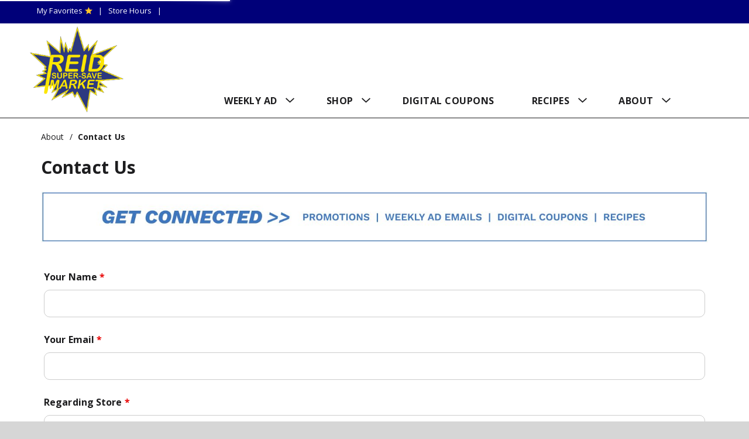

--- FILE ---
content_type: text/css
request_url: https://www.reidsupermarket.com/wp-content/uploads/siteorigin-widgets/sow-image-default-8b5b6f678277-21.css?ver=6.8.3
body_size: 52
content:
.so-widget-sow-image-default-8b5b6f678277-21 .sow-image-container {
  display: flex;
  align-items: flex-start;
}
.so-widget-sow-image-default-8b5b6f678277-21 .sow-image-container > a {
  display: inline-block;
  
  max-width: 100%;
}
@media screen and (-ms-high-contrast: active), screen and (-ms-high-contrast: none) {
  .so-widget-sow-image-default-8b5b6f678277-21 .sow-image-container > a {
    display: flex;
  }
}
.so-widget-sow-image-default-8b5b6f678277-21 .sow-image-container .so-widget-image {
  display: block;
  height: auto;
  max-width: 100%;
  
}